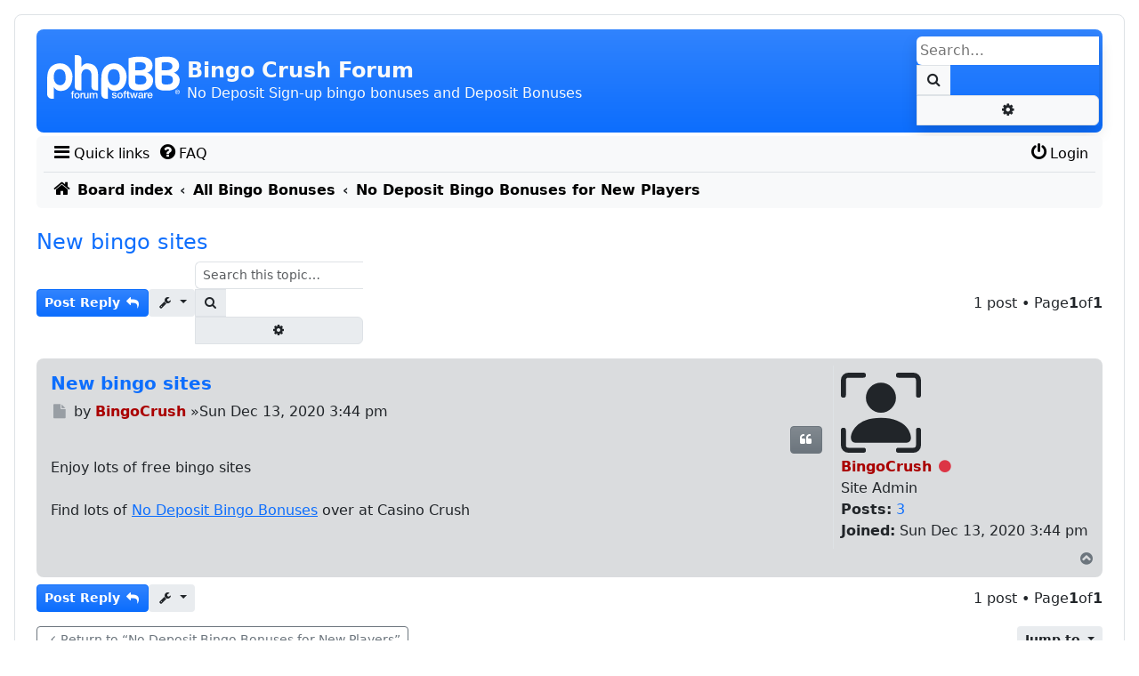

--- FILE ---
content_type: text/html; charset=UTF-8
request_url: https://www.bingo-crush.com/viewtopic.php?p=1&sid=e930ed32fcf2e1deedf0da839bd790e2
body_size: 5867
content:
<!DOCTYPE html>
<html dir="ltr" lang="en-gb">

<head>
<meta charset="utf-8" />
<meta http-equiv="X-UA-Compatible" content="IE=edge">
<meta name="viewport" content="width=device-width, initial-scale=1" />
<meta name="description" content="No Deposit Sign-up bingo bonuses and Deposit Bonuses">

<title>New bingo sites - Bingo Crush Forum</title>

	<link rel="alternate" type="application/atom+xml" title="Feed - Bingo Crush Forum" href="/feed?sid=1c7aea95d69a60a4892d6fbfaa6a3210">			<link rel="alternate" type="application/atom+xml" title="Feed - New Topics" href="/feed/topics?sid=1c7aea95d69a60a4892d6fbfaa6a3210">		<link rel="alternate" type="application/atom+xml" title="Feed - Forum - No Deposit Bingo Bonuses for New Players" href="/feed/forum/2?sid=1c7aea95d69a60a4892d6fbfaa6a3210">	<link rel="alternate" type="application/atom+xml" title="Feed - Topic - New bingo sites" href="/feed/topic/1?sid=1c7aea95d69a60a4892d6fbfaa6a3210">	
	<link rel="canonical" href="https://www.bingo-crush.com/viewtopic.php?t=1">

<!--
	phpBB style name: scaffoldBB
	Based on style:   prosilver (this is the default phpBB3 style) and bootstrap
	Original author:  Tom Beddard ( http://www.subBlue.com/ )
	Modified by: @MannixMD
-->


<link href="./assets/css/font-awesome.min.css?assets_version=14" rel="stylesheet">


<link rel="stylesheet" href="./styles/scaffoldBB/theme/bootstrap/bootstrap.min.css?assets_version=14">
<link href="./styles/scaffoldBB/theme/main.css?assets_version=14" rel="stylesheet">
<link href="./styles/scaffoldBB/theme/customize.css?assets_version=14" rel="stylesheet">








</head>
<body id="phpbb" class="p-0 py-md-3 mx-md-3 nojs notouch section-viewtopic ltr ">
	<a class="visually-hidden-focusable" href="#start_here" title="Skip to content">Skip to content</a>
		<div class="container-xxl wrap p-0 p-md-2 rounded-3 border">
		<div class="container-fluid p-0 px-md-0 py-md-2">
		<a id="top" class="top-anchor" accesskey="t"></a>
		<header class="p-0 px-md-3">
			<div id="page-header">
				<div class="bg-gradient bg-primary headerbar mb-0 mb-md-1 rounded-3" role="banner">
									<div class="d-flex inner justify-content-around justify-content-md-between px-1 py-2 rounded-3 align-items-center">
					<div id="site-description" class="align-items-center d-flex flex-column flex-md-row justify-content-start p-0 site-description">
						<!-- NOTE: Remove d-none d-md-block to show logo on smaller screens-->
						<a id="logo" class="logo d-none d-md-block p-2" href="./index.php?sid=1c7aea95d69a60a4892d6fbfaa6a3210" title="Board index">
							<span class="site_logo"></span>
						</a>
						<hgroup class="branding px-0 py-2">
							<h1 class="text-light fs-4 fw-bold">Bingo Crush Forum</h1>
							<p class="text-light fs-6 d-none d-md-block">No Deposit Sign-up bingo bonuses and Deposit Bonuses</p>
						</hgroup>
					</div>

															<div id="search-box" class="search-box search-header d-none d-md-block shadow" role="search">
						<form action="./search.php?sid=1c7aea95d69a60a4892d6fbfaa6a3210" method="get" id="search">
						<fieldset class="d-flex">
							<input name="keywords" id="keywords" type="search" maxlength="128" title="Search for keywords" class="border border-1 border-end-0 inputbox search tiny rounded-start border-0 p-1" size="20" value="" placeholder="Search…" />
							<button class="border border-1 btn button bg-body-tertiary button-search py-1 px-2 border-end-0 rounded-0" type="submit" title="Search">
								<i class="fa fa-search fa-fw" aria-hidden="true"></i><span class="visually-hidden">Search</span>
							</button>
							<a href="./search.php?sid=1c7aea95d69a60a4892d6fbfaa6a3210" class="border border-1 bg-body-tertiary btn button button-search-end rounded-0 rounded-end py-1 px-2" title="Advanced search">
								<i class="fa fa-cog fa-fw" aria-hidden="true"></i><span class="visually-hidden">Advanced search</span>
							</a>
							<input type="hidden" name="sid" value="1c7aea95d69a60a4892d6fbfaa6a3210" />

						</fieldset>
						</form>
					</div>
										
					</div>
								</div>
								<nav id="HeaderNavigation" class="navbar navbar-expand bg-navbar bg-body-tertiary rounded-top navbar-light">
    <div class="container-fluid">
        <button aria-label="Primary Mobile Menu" type="button" class="navbar-toggler " data-bs-toggle="collapse" data-bs-target="#MainNavigationCollapse">
            <span class="navbar-toggler-icon"></span>
                    </button>
        <div id="MainNavigationCollapse" class="responsive-menu collapse navbar-collapse align-items-center justify-content-between">
            <ul id="MainNavigation" class="nav navbar-nav flex-grow-1" role="menubar">
                <li id="quick-links" class="nav-item dropdown quick-links" data-skip-responsive="true" role="menuitem">
                    <a href="#" class="nav-link dropdown-toggle px-1 py-0 link-body-emphasis" aria-expanded="false" data-bs-toggle="dropdown" id="QuickLinksClickableInside" data-bs-auto-close="outside"><i class="fa fa-bars fa-fw  fs-5" aria-hidden="true"></i><span>Quick links</span></a>
                    <div class="dropdown-menu" style="max-height: 350px;overflow-x: hidden;" aria-labelledby="QuickLinksClickableInside">
                       <ul id="QuickLinksDropdownMenu" class="list-unstyled" role="menu">
                           
                                                                     <li><hr class="dropdown-divider"></li>
                                                                                                <li role="menuitem"><a href="./search.php?search_id=unanswered&amp;sid=1c7aea95d69a60a4892d6fbfaa6a3210" class="dropdown-item"><i class="fa fa-file-o fa-fw icon-gray  fs-5" aria-hidden="true"></i><span>Unanswered topics</span></a></li>
                        <li role="menuitem"><a href="./search.php?search_id=active_topics&amp;sid=1c7aea95d69a60a4892d6fbfaa6a3210" class="dropdown-item"><i class="fa fa-file-o fa-fw icon-blue  fs-5" aria-hidden="true"></i><span>Active topics</span></a></li>
                        <li><hr class="dropdown-divider"></li>
                        <li role="menuitem"><a href="./search.php?sid=1c7aea95d69a60a4892d6fbfaa6a3210" class="dropdown-item"><i class="fa fa-search fa-fw  fs-5" aria-hidden="true"></i><span>Search</span></a></li>
                                                                        <li><hr class="dropdown-divider"></li>
                                                
                        </ul>
                    </div>
                </li>
                                 <li class="nav-item" data-skip-responsive="true" role="menuitem" >
                    <a href="/help/faq?sid=1c7aea95d69a60a4892d6fbfaa6a3210" rel="help" title="Frequently Asked Questions" class="nav-link px-1 py-0 link-body-emphasis"><i class="fa fa-question-circle fa-fw  fs-5" aria-hidden="true"></i><span>FAQ</span></a>
                </li>
                                        
	            	                            <li aria-hidden="true" role="menuitem" class="divider mx-auto"></li>               
                                <li class="nav-item order-last" role="menuitem" data-skip-responsive="true">
                    <a href="./ucp.php?mode=login&amp;redirect=viewtopic.php%3Fp%3D1&amp;sid=1c7aea95d69a60a4892d6fbfaa6a3210" title="Login" accesskey="x" class="nav-link px-1 py-0 link-body-emphasis"><i class="fa fa-power-off fa-fw  fs-5" aria-hidden="true"></i><span>Login</span></a>
                </li>
                	                                        
            </ul>
        </div>
    </div>
</nav>
<nav class="nav-breadcrumbs bg-body-tertiary rounded-bottom navbar-light">
    <div class="border-top px-0 mx-2 nav-breadcrumbs fw-bold ">
        <ul id="nav-breadcrumbs" class="list-unstyled d-flex gx-0 align-items-center p-2 mb-0 gap-2 row-gap-1" role="menubar">
                                                <li id="breadcrumbs" class="breadcrumbs d-flex align-items-baseline gap-1 flex-grow-1" itemscope itemtype="https://schema.org/BreadcrumbList" role="menuitem">
                                                    <span class="crumb" itemtype="https://schema.org/ListItem" itemprop="itemListElement" itemscope><a class="text-decoration-none link-body-emphasis" itemprop="item" href="./index.php?sid=1c7aea95d69a60a4892d6fbfaa6a3210" accesskey="h" data-navbar-reference="index"><i class="fa fa-home fa-fw fs-5 me-1"></i><span itemprop="name">Board index</span></a><meta itemprop="position" content="1" /></span>
                                                                                                <span class="crumb" itemtype="https://schema.org/ListItem" itemprop="itemListElement" itemscope data-forum-id="1"><a class="text-decoration-none link-body-emphasis" itemprop="item" href="./viewforum.php?f=1&amp;sid=1c7aea95d69a60a4892d6fbfaa6a3210"><span itemprop="name">All Bingo Bonuses</span></a><meta itemprop="position" content="2" /></span>
                                                                                                                    <span class="crumb" itemtype="https://schema.org/ListItem" itemprop="itemListElement" itemscope data-forum-id="2"><a class="text-decoration-none link-body-emphasis" itemprop="item" href="./viewforum.php?f=2&amp;sid=1c7aea95d69a60a4892d6fbfaa6a3210"><span itemprop="name">No Deposit Bingo Bonuses for New Players</span></a><meta itemprop="position" content="3" /></span>
                                                                </li>
                                        <li class="d-md-none responsive-search rightside text-center" role="menuitem">
                    <a href="./search.php?sid=1c7aea95d69a60a4892d6fbfaa6a3210" title="View the advanced search options">
                        <i class="fa fa-search fa-fw fs-5" aria-hidden="true"></i><span class="visually-hidden">Search</span>
                    </a>
                </li>
                        
        </ul>
        <div aria-hidden="true" class="d-none breadcrumbs-animation d-flex justify-content-center align-items-center gap-4"></div>
    </div>
</nav>



			</div>
		</header>
				<a id="start_here" class="anchor"></a>
		<main class="px-1 px-md-3 mt-4">
			
		
<h2 class="topic-title fs-4"><a class="text-decoration-none" href="./viewtopic.php?t=1&amp;sid=1c7aea95d69a60a4892d6fbfaa6a3210">New bingo sites</a></h2>
<!-- NOTE: remove remove the class="d-none" when you want to have the forum description on the topic body -->
<div class="d-none">Bingo sites that offer a free sign-up bonus (with no deposit needed) for new players.<br /></div>


<div class="action-bar bar-top d-flex justify-content-between align-items-center flex-wrap gap-2 mb-3">
	<div class="d-flex flex-wrap align-items-center gap-2">
	
			<a href="./posting.php?mode=reply&amp;t=1&amp;sid=1c7aea95d69a60a4892d6fbfaa6a3210" class="btn-primary bg-gradient btn btn-sm button fw-bold " title="Post a reply">
							<span>Post Reply</span> <i class="fa fa-reply fa-fw" aria-hidden="true"></i>
					</a>
	
		<div class="topic-tools dropdown" type="button">
	<button type="button" title="Topic tools" class="bg-body-secondary btn btn-sm button dropdown-toggle " data-bs-toggle="dropdown" aria-expanded="false">
			<i class="fa fa-wrench fa-fw" aria-hidden="true"></i>
	</button>
	<ul class="dropdown-menu">
				  	  	  	  	  	<li>
		  	<a class="dropdown-item" href="./viewtopic.php?t=1&amp;sid=1c7aea95d69a60a4892d6fbfaa6a3210&amp;view=print" title="Print view" accesskey="p">
				  <i class="fa fa-print fa-fw" aria-hidden="true"></i><span>Print view</span>
		 	 </a>
	  	</li>
	  	  	</ul>
</div>
	
			<div class="search-box" role="search">
			<form method="get" id="topic-search" action="./search.php?sid=1c7aea95d69a60a4892d6fbfaa6a3210">
			<fieldset class="d-flex">
				<input class="border border-1 border-end-0 form-control form-control-sm inputbox rounded-0 rounded-start search tiny"  type="search" name="keywords" id="search_keywords" size="20" placeholder="Search this topic…" />
				<button class="border-end-0 btn border border-1 btn-sm bg-body-secondary button button-search px-2 py-1 rounded-0" type="submit" title="Search">
					<i class="fa fa-search fa-fw" aria-hidden="true"></i><span class="visually-hidden">Search</span>
				</button>
				<a href="./search.php?sid=1c7aea95d69a60a4892d6fbfaa6a3210" class="btn border border-1 btn-sm bg-body-secondary button button-search-end px-2 py-1 rounded-0 rounded-end" title="Advanced search">
					<i class="fa fa-cog fa-fw" aria-hidden="true"></i><span class="visually-hidden">Advanced search</span>
				</a>
				<input type="hidden" name="t" value="1" />
<input type="hidden" name="sf" value="msgonly" />
<input type="hidden" name="sid" value="1c7aea95d69a60a4892d6fbfaa6a3210" />

			</fieldset>
			</form>
		</div>
		</div>
			<div class="align-items-center flex-wrap gap-2 justify-content-center ms-auto p-1 p-md-0 pagination">
			1 post
							&bull; Page <strong>1</strong> of <strong>1</strong>
					</div>
		</div>




			<div id="p1" class="post row gx-0 p-2 mb-2 flex-row-reverse rounded-3 position-relative has-profile bg2 bg-secondary bg-opacity-25">
		<ul class="postprofile  col-md-3 d-md-flex flex-md-column align-items-md-start flex-shrink-0 mb-2 mb-md-0 p-0 p-md-2 list-unstyled" id="profile1">
			<li class="d-flex flex-md-column has-profile-rank no-avatar mb-1">
								<svg xmlns="http://www.w3.org/2000/svg" width="16" height="16" fill="currentColor" class="bi bi-person-bounding-box no-avatar-img" viewBox="0 0 16 16" aria-hidden="true">
  					<path d="M1.5 1a.5.5 0 0 0-.5.5v3a.5.5 0 0 1-1 0v-3A1.5 1.5 0 0 1 1.5 0h3a.5.5 0 0 1 0 1h-3zM11 .5a.5.5 0 0 1 .5-.5h3A1.5 1.5 0 0 1 16 1.5v3a.5.5 0 0 1-1 0v-3a.5.5 0 0 0-.5-.5h-3a.5.5 0 0 1-.5-.5zM.5 11a.5.5 0 0 1 .5.5v3a.5.5 0 0 0 .5.5h3a.5.5 0 0 1 0 1h-3A1.5 1.5 0 0 1 0 14.5v-3a.5.5 0 0 1 .5-.5zm15 0a.5.5 0 0 1 .5.5v3a1.5 1.5 0 0 1-1.5 1.5h-3a.5.5 0 0 1 0-1h3a.5.5 0 0 0 .5-.5v-3a.5.5 0 0 1 .5-.5z"/>
  					<path d="M3 14s-1 0-1-1 1-4 6-4 6 3 6 4-1 1-1 1H3zm8-9a3 3 0 1 1-6 0 3 3 0 0 1 6 0z"/>
				</svg>
							</li>
			<li class="ms-1 ms-md-0">
								<a href="./memberlist.php?mode=viewprofile&amp;u=2&amp;sid=1c7aea95d69a60a4892d6fbfaa6a3210" style="color: #AA0000;" class="username-coloured">BingoCrush</a>				<i class="text-danger fa fa-circle fa-fw" title="Offline"><span class="visually-hidden">Offline</span></i>
							</li>
						<li class="profile-rank ms-1 ms-md-0">Site Admin</li>			
			<li class="profile-posts d-none  d-md-block"><strong>Posts:</strong> <a class="text-decoration-none" href="./search.php?author_id=2&amp;sr=posts&amp;sid=1c7aea95d69a60a4892d6fbfaa6a3210">3</a></li>			<li class="profile-joined d-none  d-md-block"><strong>Joined:</strong> Sun Dec 13, 2020 3:44 pm</li>			
			
							
								</ul>

		<div class="postbody p-2  col-md-9 ">
						<div id="post_content1">

							<h3 class="fw-bold first fs-5 ">
										<a class="text-decoration-none" href="./viewtopic.php?p=1&amp;sid=1c7aea95d69a60a4892d6fbfaa6a3210#p1">New bingo sites</a>
				</h3>

						<p class="author mb-1">
									<a class="unread text-decoration-none" href="./viewtopic.php?p=1&amp;sid=1c7aea95d69a60a4892d6fbfaa6a3210#p1" title="Post">
						<i class="fa fa-file fa-fw icon-lightgray icon-md" aria-hidden="true"></i><span class="visually-hidden">Post</span>
					</a>
								<span class="d-none d-md-inline-block">by <strong><a href="./memberlist.php?mode=viewprofile&amp;u=2&amp;sid=1c7aea95d69a60a4892d6fbfaa6a3210" style="color: #AA0000;" class="username-coloured">BingoCrush</a></strong> &raquo; </span><time datetime="2020-12-13T15:44:43+00:00">Sun Dec 13, 2020 3:44 pm</time>
			</p>
			
													<ul class="post-buttons d-flex flex-wrap gap-1 m-1  justify-content-end  list-unstyled">
																																									<li>
							<a href="./posting.php?mode=quote&amp;p=1&amp;sid=1c7aea95d69a60a4892d6fbfaa6a3210" title="Reply with quote" class="bg-gradient btn-secondary btn btn-sm button button-icon-only ">
								<i class="fa fa-quote-left fa-fw" aria-hidden="true"></i><span class="visually-hidden">Quote</span>
							</a>
						</li>
										
				</ul>
							
			
									<div class="content">Enjoy lots of free bingo sites<br>
<br>
Find lots of <a href="https://www.casino-crush.com/casinodb/new_online_bingo_no_deposit.php" class="postlink text-break">No Deposit Bingo Bonuses</a> over at Casino Crush</div>

			
			
									
						
										
						</div>

		
		</div>
		<div class="back2top text-end">
						<a href="#top" class="top" title="Top">
				<i class="fa fa-chevron-circle-up fa-fw icon-gray" aria-hidden="true"></i>
				<span class="visually-hidden">Top</span>
			</a>
					</div>
			</div>

	

<div class="action-bar bar-bottom d-flex justify-content-between align-items-center flex-wrap gap-2 mb-3">
	<div class="d-flex align-items-center flex-wrap gap-2">
							<a href="./posting.php?mode=reply&amp;t=1&amp;sid=1c7aea95d69a60a4892d6fbfaa6a3210" class="btn-primary bg-gradient btn btn-sm button fw-bold " title="Post a reply">
									<span>Post Reply</span> <i class="fa fa-reply fa-fw" aria-hidden="true"></i>
							</a>
				
		<div class="topic-tools dropdown" type="button">
	<button type="button" title="Topic tools" class="bg-body-secondary btn btn-sm button dropdown-toggle " data-bs-toggle="dropdown" aria-expanded="false">
			<i class="fa fa-wrench fa-fw" aria-hidden="true"></i>
	</button>
	<ul class="dropdown-menu">
				  	  	  	  	  	<li>
		  	<a class="dropdown-item" href="./viewtopic.php?t=1&amp;sid=1c7aea95d69a60a4892d6fbfaa6a3210&amp;view=print" title="Print view" accesskey="p">
				  <i class="fa fa-print fa-fw" aria-hidden="true"></i><span>Print view</span>
		 	 </a>
	  	</li>
	  	  	</ul>
</div>

		
		
		</div>
			<div class="align-items-center flex-wrap gap-2 justify-content-center ms-auto p-1 p-md-0 pagination">
			1 post
							&bull; Page <strong>1</strong> of <strong>1</strong>
					</div>
	</div>


<div class="action-bar actions-jump d-flex align-items-center mb-4  justify-content-between">
			<a href="./viewforum.php?f=2&amp;sid=1c7aea95d69a60a4892d6fbfaa6a3210" class="jumpbox-return btn btn-sm btn-outline-secondary left-box text-decoration-none arrow-left" accesskey="r">
			<i class="fa fa-angle-left fa-fw" aria-hidden="true"></i><span>Return to “No Deposit Bingo Bonuses for New Players”</span>
		</a>
	
		<div class="jumpbox">
		<div class="dropdown">
			<a class=" bg-body-secondary  btn btn-sm button dropdown-toggle" href="#" role="button" id="dropdownJumpBox" data-bs-toggle="dropdown" aria-expanded="false">
				<span title="Jump to">
					<span class="button-secondary fw-bold">Jump to</span>
				</span>
			</a>
			<ul class="dropdown-menu p-0" aria-labelledby="dropdownJumpBox">
																				<li><a href="./viewforum.php?f=1&amp;sid=1c7aea95d69a60a4892d6fbfaa6a3210" class="dropdown-item bg-primary dropdown-item jumpbox-cat-link text-light"> <span> All Bingo Bonuses</span></a></li>
																<li><a href="./viewforum.php?f=2&amp;sid=1c7aea95d69a60a4892d6fbfaa6a3210" class="dropdown-item bg-opacity-25 bg-primary dropdown-item jumpbox-sub-link"><span class="ms-2"></span> <span>&#8627; &nbsp; No Deposit Bingo Bonuses for New Players</span></a></li>
											</ul>
		 </div>
	</div>
	</div>


</main>

<footer id="page-footer" class="page-footer px-md-2">

        <nav id="FooterNavigation" class="bg-navbar bg-body-tertiary mx-md-2 my-2 navbar navbar-expand navbar-light rounded-3">
	<div class="container-fluid">
    <button class="navbar-toggler" type="button" data-bs-toggle="collapse" data-bs-target="#FooterNavigationContainer" aria-controls="FooterNavigationContainer" aria-expanded="false" aria-label="Toggle navigation">
      <span class="navbar-toggler-icon"></span>
    </button>	
		<div class="collapse navbar-collapse" id="FooterNavigationContainer">
			<ul id="FooterNavigationList" class="nav navbar-nav flex-grow-1" role="menubar">
				<li class=" me-auto  breadcrumbs nav-item d-flex align-items-baseline gap-1 px-1 fw-bold" role="menuitem">
													<span class="crumb text-truncate"><a class="text-decoration-none link-body-emphasis" href="./index.php?sid=1c7aea95d69a60a4892d6fbfaa6a3210" data-navbar-reference="index"><i class="fa fa-home fa-fw fs-5 me-1" aria-hidden="true"></i><span>Board index</span></a></span>								</li>
					
				<li aria-hidden="true" role="menuitem" class="divider mx-auto"></li>		
								<li class="nav-item"  data-last-responsive="true" role="menuitem">
					<a class="nav-link px-1 py-0 link-body-emphasis" href="/user/delete_cookies?sid=1c7aea95d69a60a4892d6fbfaa6a3210" data-ajax="true" data-refresh="true">
						<i class="fa fa-trash fa-fw fs-5" aria-hidden="true"></i><span>Delete cookies</span>
					</a>
				</li>
																									<li class="nav-item" data-last-responsive="true" role="menuitem"><span class="nav-link px-1 py-0 link-body-emphasis"><i class="fa fs-5 fa-globe fa-fw" aria-hidden="true"></i>All times are <span title="UTC">UTC</span></span></li>
						</ul>
		</div>
	</div>
</nav>

        <div class="copyright text-center px-2">
                        <p class="footer-row mb-0">
                <span class="footer-copyright">Powered by <a href="https://www.phpbb.com/">phpBB</a>&reg; Forum Software &copy; phpBB Limited</span>
            </p>
                                    <p class="footer-row mb-0" role="menu">
                <a class="footer-link text-decoration-none" href="./ucp.php?mode=privacy&amp;sid=1c7aea95d69a60a4892d6fbfaa6a3210" title="Privacy" role="menuitem">
                    <span class="footer-link-text">Privacy</span>
                </a>
                |
                <a class="footer-link text-decoration-none" href="./ucp.php?mode=terms&amp;sid=1c7aea95d69a60a4892d6fbfaa6a3210" title="Terms" role="menuitem">
                    <span class="footer-link-text">Terms</span>
                </a>
            </p>
                                </div>




	<div id="darkenwrapper" class="darkenwrapper" data-ajax-error-title="AJAX error" data-ajax-error-text="Something went wrong when processing your request." data-ajax-error-text-abort="User aborted request." data-ajax-error-text-timeout="Your request timed out; please try again." data-ajax-error-text-parsererror="Something went wrong with the request and the server returned an invalid reply.">
		<div id="darken" class="modal-backdrop opacity-50">&nbsp;</div>
	</div>

    <div id="phpbb_alert" class="modal phpbb_alert" tabindex="-1" data-l-err="Error" data-l-timeout-processing-req="Request timed out.">
        <div class="modal-dialog modal-dialog-centered">
            <div class="modal-content">
                <div class="modal-header">
                    <h3 class="modal-title alert_title">&nbsp;</h3>
                    <button type="button" class="btn-close alert_close" data-bs-dismiss="modal" aria-label="Close"></button>
                </div>
                <div class="modal-body alert_text"></div>
            </div>
        </div>
    </div>
    <div id="phpbb_confirm" class="modal phpbb_alert" tabindex="-1">
        <div class="modal-dialog modal-dialog-centered">
            <div class="modal-content alert_text">
            </div>
        </div>
    </div>
    
</footer>
</div>
</div>
<div>
	<a id="bottom" class="d-block" accesskey="z"></a>
	<img class="sr-only" aria-hidden="true" src="&#x2F;cron&#x2F;cron.task.core.tidy_warnings&#x3F;sid&#x3D;1c7aea95d69a60a4892d6fbfaa6a3210" width="1" height="1" alt="">
</div>
<script>


</script>

<script src="./assets/javascript/jquery-3.7.1.min.js?assets_version=14"></script>
<script src="./assets/javascript/core.js?assets_version=14"></script>




<script src="./styles/scaffoldBB/template/forum_fn.js?assets_version=14"></script>
<script src="./styles/scaffoldBB/template/ajax.js?assets_version=14"></script>
<script src="./styles/scaffoldBB/theme/bootstrap/bootstrap.bundle.min.js?assets_version=14"></script>

</body>
</html>


--- FILE ---
content_type: text/css
request_url: https://www.bingo-crush.com/styles/scaffoldBB/theme/customize.css?assets_version=14
body_size: 72
content:
/* USE THIS FILE TO ADD ANY ADDITIONS/MODIFICATIONS
---------------------------------------- */


--- FILE ---
content_type: image/svg+xml
request_url: https://www.bingo-crush.com/styles/scaffoldBB/theme/images/mouse.svg
body_size: 731
content:
<svg version="1.1" id="Layer_1" xmlns="http://www.w3.org/2000/svg" xmlns:xlink="http://www.w3.org/1999/xlink" x="0px" y="0px"
	 width="90px" height="20px" viewBox="0 0 90 20" enable-background="new 0 0 90 20" xml:space="preserve">
<path d="M53,6.9v4.3c0,4.6-3.7,8.5-8,8.5s-8-3.9-8-8.5V6.9c0-1.8,0.8-6.2,7.4-6.4v2.1c-0.8,0.2-1.4,1-1.4,1.7v2.3
	c0,0.8,0.5,1.5,1.3,1.7v1.9c0,0.4,0.3,0.7,0.7,0.7s0.7-0.3,0.7-0.7V8.4c0.8-0.3,1.3-1,1.3-1.7V4.3c0-0.8-0.5-1.5-1.3-1.7V0.4
	C52.4,0.7,53,4.9,53,6.9z"/>
<g>
	<polygon points="31.6,17 19.3,9.9 31.6,2.8 	"/>
	<polygon points="18.7,17.1 6.4,9.9 18.7,2.8 	"/>
</g>
<g>
	<polygon points="58.4,3 70.7,10.1 58.4,17.2 	"/>
	<polygon points="71.3,2.9 83.6,10 71.3,17.2 	"/>
</g>
</svg>
